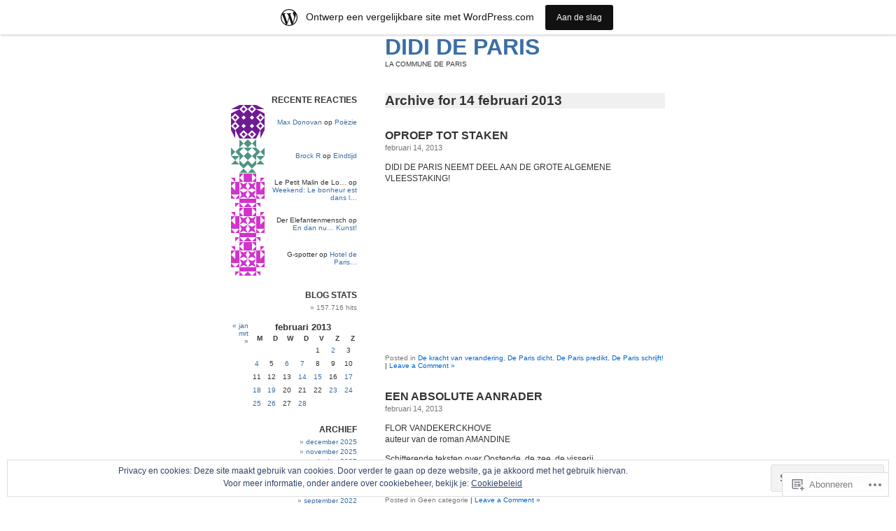

--- FILE ---
content_type: text/html; charset=UTF-8
request_url: https://didideparis.wordpress.com/2013/02/14/
body_size: 19121
content:
<!DOCTYPE html PUBLIC "-//W3C//DTD XHTML 1.0 Transitional//EN" "http://www.w3.org/TR/xhtml1/DTD/xhtml1-transitional.dtd">
<html xmlns="http://www.w3.org/1999/xhtml" lang="nl">

<head profile="http://gmpg.org/xfn/11">
<meta http-equiv="Content-Type" content="text/html; charset=UTF-8" />
<title>14 | februari | 2013 | DIDI DE PARIS</title>
<link rel="pingback" href="https://didideparis.wordpress.com/xmlrpc.php" />
<meta name='robots' content='max-image-preview:large' />
<link rel='dns-prefetch' href='//s0.wp.com' />
<link rel='dns-prefetch' href='//af.pubmine.com' />
<link rel="alternate" type="application/rss+xml" title="DIDI DE PARIS &raquo; Feed" href="https://didideparis.wordpress.com/feed/" />
<link rel="alternate" type="application/rss+xml" title="DIDI DE PARIS &raquo; Reactiesfeed" href="https://didideparis.wordpress.com/comments/feed/" />
	<script type="text/javascript">
		/* <![CDATA[ */
		function addLoadEvent(func) {
			var oldonload = window.onload;
			if (typeof window.onload != 'function') {
				window.onload = func;
			} else {
				window.onload = function () {
					oldonload();
					func();
				}
			}
		}
		/* ]]> */
	</script>
	<link crossorigin='anonymous' rel='stylesheet' id='all-css-0-1' href='/_static/??/wp-content/mu-plugins/widgets/eu-cookie-law/templates/style.css,/wp-content/blog-plugins/marketing-bar/css/marketing-bar.css?m=1761640963j&cssminify=yes' type='text/css' media='all' />
<style id='wp-emoji-styles-inline-css'>

	img.wp-smiley, img.emoji {
		display: inline !important;
		border: none !important;
		box-shadow: none !important;
		height: 1em !important;
		width: 1em !important;
		margin: 0 0.07em !important;
		vertical-align: -0.1em !important;
		background: none !important;
		padding: 0 !important;
	}
/*# sourceURL=wp-emoji-styles-inline-css */
</style>
<link crossorigin='anonymous' rel='stylesheet' id='all-css-2-1' href='/wp-content/plugins/gutenberg-core/v22.4.2/build/styles/block-library/style.min.css?m=1769608164i&cssminify=yes' type='text/css' media='all' />
<style id='wp-block-library-inline-css'>
.has-text-align-justify {
	text-align:justify;
}
.has-text-align-justify{text-align:justify;}

/*# sourceURL=wp-block-library-inline-css */
</style><style id='global-styles-inline-css'>
:root{--wp--preset--aspect-ratio--square: 1;--wp--preset--aspect-ratio--4-3: 4/3;--wp--preset--aspect-ratio--3-4: 3/4;--wp--preset--aspect-ratio--3-2: 3/2;--wp--preset--aspect-ratio--2-3: 2/3;--wp--preset--aspect-ratio--16-9: 16/9;--wp--preset--aspect-ratio--9-16: 9/16;--wp--preset--color--black: #000000;--wp--preset--color--cyan-bluish-gray: #abb8c3;--wp--preset--color--white: #ffffff;--wp--preset--color--pale-pink: #f78da7;--wp--preset--color--vivid-red: #cf2e2e;--wp--preset--color--luminous-vivid-orange: #ff6900;--wp--preset--color--luminous-vivid-amber: #fcb900;--wp--preset--color--light-green-cyan: #7bdcb5;--wp--preset--color--vivid-green-cyan: #00d084;--wp--preset--color--pale-cyan-blue: #8ed1fc;--wp--preset--color--vivid-cyan-blue: #0693e3;--wp--preset--color--vivid-purple: #9b51e0;--wp--preset--gradient--vivid-cyan-blue-to-vivid-purple: linear-gradient(135deg,rgb(6,147,227) 0%,rgb(155,81,224) 100%);--wp--preset--gradient--light-green-cyan-to-vivid-green-cyan: linear-gradient(135deg,rgb(122,220,180) 0%,rgb(0,208,130) 100%);--wp--preset--gradient--luminous-vivid-amber-to-luminous-vivid-orange: linear-gradient(135deg,rgb(252,185,0) 0%,rgb(255,105,0) 100%);--wp--preset--gradient--luminous-vivid-orange-to-vivid-red: linear-gradient(135deg,rgb(255,105,0) 0%,rgb(207,46,46) 100%);--wp--preset--gradient--very-light-gray-to-cyan-bluish-gray: linear-gradient(135deg,rgb(238,238,238) 0%,rgb(169,184,195) 100%);--wp--preset--gradient--cool-to-warm-spectrum: linear-gradient(135deg,rgb(74,234,220) 0%,rgb(151,120,209) 20%,rgb(207,42,186) 40%,rgb(238,44,130) 60%,rgb(251,105,98) 80%,rgb(254,248,76) 100%);--wp--preset--gradient--blush-light-purple: linear-gradient(135deg,rgb(255,206,236) 0%,rgb(152,150,240) 100%);--wp--preset--gradient--blush-bordeaux: linear-gradient(135deg,rgb(254,205,165) 0%,rgb(254,45,45) 50%,rgb(107,0,62) 100%);--wp--preset--gradient--luminous-dusk: linear-gradient(135deg,rgb(255,203,112) 0%,rgb(199,81,192) 50%,rgb(65,88,208) 100%);--wp--preset--gradient--pale-ocean: linear-gradient(135deg,rgb(255,245,203) 0%,rgb(182,227,212) 50%,rgb(51,167,181) 100%);--wp--preset--gradient--electric-grass: linear-gradient(135deg,rgb(202,248,128) 0%,rgb(113,206,126) 100%);--wp--preset--gradient--midnight: linear-gradient(135deg,rgb(2,3,129) 0%,rgb(40,116,252) 100%);--wp--preset--font-size--small: 13px;--wp--preset--font-size--medium: 20px;--wp--preset--font-size--large: 36px;--wp--preset--font-size--x-large: 42px;--wp--preset--font-family--albert-sans: 'Albert Sans', sans-serif;--wp--preset--font-family--alegreya: Alegreya, serif;--wp--preset--font-family--arvo: Arvo, serif;--wp--preset--font-family--bodoni-moda: 'Bodoni Moda', serif;--wp--preset--font-family--bricolage-grotesque: 'Bricolage Grotesque', sans-serif;--wp--preset--font-family--cabin: Cabin, sans-serif;--wp--preset--font-family--chivo: Chivo, sans-serif;--wp--preset--font-family--commissioner: Commissioner, sans-serif;--wp--preset--font-family--cormorant: Cormorant, serif;--wp--preset--font-family--courier-prime: 'Courier Prime', monospace;--wp--preset--font-family--crimson-pro: 'Crimson Pro', serif;--wp--preset--font-family--dm-mono: 'DM Mono', monospace;--wp--preset--font-family--dm-sans: 'DM Sans', sans-serif;--wp--preset--font-family--dm-serif-display: 'DM Serif Display', serif;--wp--preset--font-family--domine: Domine, serif;--wp--preset--font-family--eb-garamond: 'EB Garamond', serif;--wp--preset--font-family--epilogue: Epilogue, sans-serif;--wp--preset--font-family--fahkwang: Fahkwang, sans-serif;--wp--preset--font-family--figtree: Figtree, sans-serif;--wp--preset--font-family--fira-sans: 'Fira Sans', sans-serif;--wp--preset--font-family--fjalla-one: 'Fjalla One', sans-serif;--wp--preset--font-family--fraunces: Fraunces, serif;--wp--preset--font-family--gabarito: Gabarito, system-ui;--wp--preset--font-family--ibm-plex-mono: 'IBM Plex Mono', monospace;--wp--preset--font-family--ibm-plex-sans: 'IBM Plex Sans', sans-serif;--wp--preset--font-family--ibarra-real-nova: 'Ibarra Real Nova', serif;--wp--preset--font-family--instrument-serif: 'Instrument Serif', serif;--wp--preset--font-family--inter: Inter, sans-serif;--wp--preset--font-family--josefin-sans: 'Josefin Sans', sans-serif;--wp--preset--font-family--jost: Jost, sans-serif;--wp--preset--font-family--libre-baskerville: 'Libre Baskerville', serif;--wp--preset--font-family--libre-franklin: 'Libre Franklin', sans-serif;--wp--preset--font-family--literata: Literata, serif;--wp--preset--font-family--lora: Lora, serif;--wp--preset--font-family--merriweather: Merriweather, serif;--wp--preset--font-family--montserrat: Montserrat, sans-serif;--wp--preset--font-family--newsreader: Newsreader, serif;--wp--preset--font-family--noto-sans-mono: 'Noto Sans Mono', sans-serif;--wp--preset--font-family--nunito: Nunito, sans-serif;--wp--preset--font-family--open-sans: 'Open Sans', sans-serif;--wp--preset--font-family--overpass: Overpass, sans-serif;--wp--preset--font-family--pt-serif: 'PT Serif', serif;--wp--preset--font-family--petrona: Petrona, serif;--wp--preset--font-family--piazzolla: Piazzolla, serif;--wp--preset--font-family--playfair-display: 'Playfair Display', serif;--wp--preset--font-family--plus-jakarta-sans: 'Plus Jakarta Sans', sans-serif;--wp--preset--font-family--poppins: Poppins, sans-serif;--wp--preset--font-family--raleway: Raleway, sans-serif;--wp--preset--font-family--roboto: Roboto, sans-serif;--wp--preset--font-family--roboto-slab: 'Roboto Slab', serif;--wp--preset--font-family--rubik: Rubik, sans-serif;--wp--preset--font-family--rufina: Rufina, serif;--wp--preset--font-family--sora: Sora, sans-serif;--wp--preset--font-family--source-sans-3: 'Source Sans 3', sans-serif;--wp--preset--font-family--source-serif-4: 'Source Serif 4', serif;--wp--preset--font-family--space-mono: 'Space Mono', monospace;--wp--preset--font-family--syne: Syne, sans-serif;--wp--preset--font-family--texturina: Texturina, serif;--wp--preset--font-family--urbanist: Urbanist, sans-serif;--wp--preset--font-family--work-sans: 'Work Sans', sans-serif;--wp--preset--spacing--20: 0.44rem;--wp--preset--spacing--30: 0.67rem;--wp--preset--spacing--40: 1rem;--wp--preset--spacing--50: 1.5rem;--wp--preset--spacing--60: 2.25rem;--wp--preset--spacing--70: 3.38rem;--wp--preset--spacing--80: 5.06rem;--wp--preset--shadow--natural: 6px 6px 9px rgba(0, 0, 0, 0.2);--wp--preset--shadow--deep: 12px 12px 50px rgba(0, 0, 0, 0.4);--wp--preset--shadow--sharp: 6px 6px 0px rgba(0, 0, 0, 0.2);--wp--preset--shadow--outlined: 6px 6px 0px -3px rgb(255, 255, 255), 6px 6px rgb(0, 0, 0);--wp--preset--shadow--crisp: 6px 6px 0px rgb(0, 0, 0);}:where(body) { margin: 0; }:where(.is-layout-flex){gap: 0.5em;}:where(.is-layout-grid){gap: 0.5em;}body .is-layout-flex{display: flex;}.is-layout-flex{flex-wrap: wrap;align-items: center;}.is-layout-flex > :is(*, div){margin: 0;}body .is-layout-grid{display: grid;}.is-layout-grid > :is(*, div){margin: 0;}body{padding-top: 0px;padding-right: 0px;padding-bottom: 0px;padding-left: 0px;}:root :where(.wp-element-button, .wp-block-button__link){background-color: #32373c;border-width: 0;color: #fff;font-family: inherit;font-size: inherit;font-style: inherit;font-weight: inherit;letter-spacing: inherit;line-height: inherit;padding-top: calc(0.667em + 2px);padding-right: calc(1.333em + 2px);padding-bottom: calc(0.667em + 2px);padding-left: calc(1.333em + 2px);text-decoration: none;text-transform: inherit;}.has-black-color{color: var(--wp--preset--color--black) !important;}.has-cyan-bluish-gray-color{color: var(--wp--preset--color--cyan-bluish-gray) !important;}.has-white-color{color: var(--wp--preset--color--white) !important;}.has-pale-pink-color{color: var(--wp--preset--color--pale-pink) !important;}.has-vivid-red-color{color: var(--wp--preset--color--vivid-red) !important;}.has-luminous-vivid-orange-color{color: var(--wp--preset--color--luminous-vivid-orange) !important;}.has-luminous-vivid-amber-color{color: var(--wp--preset--color--luminous-vivid-amber) !important;}.has-light-green-cyan-color{color: var(--wp--preset--color--light-green-cyan) !important;}.has-vivid-green-cyan-color{color: var(--wp--preset--color--vivid-green-cyan) !important;}.has-pale-cyan-blue-color{color: var(--wp--preset--color--pale-cyan-blue) !important;}.has-vivid-cyan-blue-color{color: var(--wp--preset--color--vivid-cyan-blue) !important;}.has-vivid-purple-color{color: var(--wp--preset--color--vivid-purple) !important;}.has-black-background-color{background-color: var(--wp--preset--color--black) !important;}.has-cyan-bluish-gray-background-color{background-color: var(--wp--preset--color--cyan-bluish-gray) !important;}.has-white-background-color{background-color: var(--wp--preset--color--white) !important;}.has-pale-pink-background-color{background-color: var(--wp--preset--color--pale-pink) !important;}.has-vivid-red-background-color{background-color: var(--wp--preset--color--vivid-red) !important;}.has-luminous-vivid-orange-background-color{background-color: var(--wp--preset--color--luminous-vivid-orange) !important;}.has-luminous-vivid-amber-background-color{background-color: var(--wp--preset--color--luminous-vivid-amber) !important;}.has-light-green-cyan-background-color{background-color: var(--wp--preset--color--light-green-cyan) !important;}.has-vivid-green-cyan-background-color{background-color: var(--wp--preset--color--vivid-green-cyan) !important;}.has-pale-cyan-blue-background-color{background-color: var(--wp--preset--color--pale-cyan-blue) !important;}.has-vivid-cyan-blue-background-color{background-color: var(--wp--preset--color--vivid-cyan-blue) !important;}.has-vivid-purple-background-color{background-color: var(--wp--preset--color--vivid-purple) !important;}.has-black-border-color{border-color: var(--wp--preset--color--black) !important;}.has-cyan-bluish-gray-border-color{border-color: var(--wp--preset--color--cyan-bluish-gray) !important;}.has-white-border-color{border-color: var(--wp--preset--color--white) !important;}.has-pale-pink-border-color{border-color: var(--wp--preset--color--pale-pink) !important;}.has-vivid-red-border-color{border-color: var(--wp--preset--color--vivid-red) !important;}.has-luminous-vivid-orange-border-color{border-color: var(--wp--preset--color--luminous-vivid-orange) !important;}.has-luminous-vivid-amber-border-color{border-color: var(--wp--preset--color--luminous-vivid-amber) !important;}.has-light-green-cyan-border-color{border-color: var(--wp--preset--color--light-green-cyan) !important;}.has-vivid-green-cyan-border-color{border-color: var(--wp--preset--color--vivid-green-cyan) !important;}.has-pale-cyan-blue-border-color{border-color: var(--wp--preset--color--pale-cyan-blue) !important;}.has-vivid-cyan-blue-border-color{border-color: var(--wp--preset--color--vivid-cyan-blue) !important;}.has-vivid-purple-border-color{border-color: var(--wp--preset--color--vivid-purple) !important;}.has-vivid-cyan-blue-to-vivid-purple-gradient-background{background: var(--wp--preset--gradient--vivid-cyan-blue-to-vivid-purple) !important;}.has-light-green-cyan-to-vivid-green-cyan-gradient-background{background: var(--wp--preset--gradient--light-green-cyan-to-vivid-green-cyan) !important;}.has-luminous-vivid-amber-to-luminous-vivid-orange-gradient-background{background: var(--wp--preset--gradient--luminous-vivid-amber-to-luminous-vivid-orange) !important;}.has-luminous-vivid-orange-to-vivid-red-gradient-background{background: var(--wp--preset--gradient--luminous-vivid-orange-to-vivid-red) !important;}.has-very-light-gray-to-cyan-bluish-gray-gradient-background{background: var(--wp--preset--gradient--very-light-gray-to-cyan-bluish-gray) !important;}.has-cool-to-warm-spectrum-gradient-background{background: var(--wp--preset--gradient--cool-to-warm-spectrum) !important;}.has-blush-light-purple-gradient-background{background: var(--wp--preset--gradient--blush-light-purple) !important;}.has-blush-bordeaux-gradient-background{background: var(--wp--preset--gradient--blush-bordeaux) !important;}.has-luminous-dusk-gradient-background{background: var(--wp--preset--gradient--luminous-dusk) !important;}.has-pale-ocean-gradient-background{background: var(--wp--preset--gradient--pale-ocean) !important;}.has-electric-grass-gradient-background{background: var(--wp--preset--gradient--electric-grass) !important;}.has-midnight-gradient-background{background: var(--wp--preset--gradient--midnight) !important;}.has-small-font-size{font-size: var(--wp--preset--font-size--small) !important;}.has-medium-font-size{font-size: var(--wp--preset--font-size--medium) !important;}.has-large-font-size{font-size: var(--wp--preset--font-size--large) !important;}.has-x-large-font-size{font-size: var(--wp--preset--font-size--x-large) !important;}.has-albert-sans-font-family{font-family: var(--wp--preset--font-family--albert-sans) !important;}.has-alegreya-font-family{font-family: var(--wp--preset--font-family--alegreya) !important;}.has-arvo-font-family{font-family: var(--wp--preset--font-family--arvo) !important;}.has-bodoni-moda-font-family{font-family: var(--wp--preset--font-family--bodoni-moda) !important;}.has-bricolage-grotesque-font-family{font-family: var(--wp--preset--font-family--bricolage-grotesque) !important;}.has-cabin-font-family{font-family: var(--wp--preset--font-family--cabin) !important;}.has-chivo-font-family{font-family: var(--wp--preset--font-family--chivo) !important;}.has-commissioner-font-family{font-family: var(--wp--preset--font-family--commissioner) !important;}.has-cormorant-font-family{font-family: var(--wp--preset--font-family--cormorant) !important;}.has-courier-prime-font-family{font-family: var(--wp--preset--font-family--courier-prime) !important;}.has-crimson-pro-font-family{font-family: var(--wp--preset--font-family--crimson-pro) !important;}.has-dm-mono-font-family{font-family: var(--wp--preset--font-family--dm-mono) !important;}.has-dm-sans-font-family{font-family: var(--wp--preset--font-family--dm-sans) !important;}.has-dm-serif-display-font-family{font-family: var(--wp--preset--font-family--dm-serif-display) !important;}.has-domine-font-family{font-family: var(--wp--preset--font-family--domine) !important;}.has-eb-garamond-font-family{font-family: var(--wp--preset--font-family--eb-garamond) !important;}.has-epilogue-font-family{font-family: var(--wp--preset--font-family--epilogue) !important;}.has-fahkwang-font-family{font-family: var(--wp--preset--font-family--fahkwang) !important;}.has-figtree-font-family{font-family: var(--wp--preset--font-family--figtree) !important;}.has-fira-sans-font-family{font-family: var(--wp--preset--font-family--fira-sans) !important;}.has-fjalla-one-font-family{font-family: var(--wp--preset--font-family--fjalla-one) !important;}.has-fraunces-font-family{font-family: var(--wp--preset--font-family--fraunces) !important;}.has-gabarito-font-family{font-family: var(--wp--preset--font-family--gabarito) !important;}.has-ibm-plex-mono-font-family{font-family: var(--wp--preset--font-family--ibm-plex-mono) !important;}.has-ibm-plex-sans-font-family{font-family: var(--wp--preset--font-family--ibm-plex-sans) !important;}.has-ibarra-real-nova-font-family{font-family: var(--wp--preset--font-family--ibarra-real-nova) !important;}.has-instrument-serif-font-family{font-family: var(--wp--preset--font-family--instrument-serif) !important;}.has-inter-font-family{font-family: var(--wp--preset--font-family--inter) !important;}.has-josefin-sans-font-family{font-family: var(--wp--preset--font-family--josefin-sans) !important;}.has-jost-font-family{font-family: var(--wp--preset--font-family--jost) !important;}.has-libre-baskerville-font-family{font-family: var(--wp--preset--font-family--libre-baskerville) !important;}.has-libre-franklin-font-family{font-family: var(--wp--preset--font-family--libre-franklin) !important;}.has-literata-font-family{font-family: var(--wp--preset--font-family--literata) !important;}.has-lora-font-family{font-family: var(--wp--preset--font-family--lora) !important;}.has-merriweather-font-family{font-family: var(--wp--preset--font-family--merriweather) !important;}.has-montserrat-font-family{font-family: var(--wp--preset--font-family--montserrat) !important;}.has-newsreader-font-family{font-family: var(--wp--preset--font-family--newsreader) !important;}.has-noto-sans-mono-font-family{font-family: var(--wp--preset--font-family--noto-sans-mono) !important;}.has-nunito-font-family{font-family: var(--wp--preset--font-family--nunito) !important;}.has-open-sans-font-family{font-family: var(--wp--preset--font-family--open-sans) !important;}.has-overpass-font-family{font-family: var(--wp--preset--font-family--overpass) !important;}.has-pt-serif-font-family{font-family: var(--wp--preset--font-family--pt-serif) !important;}.has-petrona-font-family{font-family: var(--wp--preset--font-family--petrona) !important;}.has-piazzolla-font-family{font-family: var(--wp--preset--font-family--piazzolla) !important;}.has-playfair-display-font-family{font-family: var(--wp--preset--font-family--playfair-display) !important;}.has-plus-jakarta-sans-font-family{font-family: var(--wp--preset--font-family--plus-jakarta-sans) !important;}.has-poppins-font-family{font-family: var(--wp--preset--font-family--poppins) !important;}.has-raleway-font-family{font-family: var(--wp--preset--font-family--raleway) !important;}.has-roboto-font-family{font-family: var(--wp--preset--font-family--roboto) !important;}.has-roboto-slab-font-family{font-family: var(--wp--preset--font-family--roboto-slab) !important;}.has-rubik-font-family{font-family: var(--wp--preset--font-family--rubik) !important;}.has-rufina-font-family{font-family: var(--wp--preset--font-family--rufina) !important;}.has-sora-font-family{font-family: var(--wp--preset--font-family--sora) !important;}.has-source-sans-3-font-family{font-family: var(--wp--preset--font-family--source-sans-3) !important;}.has-source-serif-4-font-family{font-family: var(--wp--preset--font-family--source-serif-4) !important;}.has-space-mono-font-family{font-family: var(--wp--preset--font-family--space-mono) !important;}.has-syne-font-family{font-family: var(--wp--preset--font-family--syne) !important;}.has-texturina-font-family{font-family: var(--wp--preset--font-family--texturina) !important;}.has-urbanist-font-family{font-family: var(--wp--preset--font-family--urbanist) !important;}.has-work-sans-font-family{font-family: var(--wp--preset--font-family--work-sans) !important;}
/*# sourceURL=global-styles-inline-css */
</style>

<style id='classic-theme-styles-inline-css'>
.wp-block-button__link{background-color:#32373c;border-radius:9999px;box-shadow:none;color:#fff;font-size:1.125em;padding:calc(.667em + 2px) calc(1.333em + 2px);text-decoration:none}.wp-block-file__button{background:#32373c;color:#fff}.wp-block-accordion-heading{margin:0}.wp-block-accordion-heading__toggle{background-color:inherit!important;color:inherit!important}.wp-block-accordion-heading__toggle:not(:focus-visible){outline:none}.wp-block-accordion-heading__toggle:focus,.wp-block-accordion-heading__toggle:hover{background-color:inherit!important;border:none;box-shadow:none;color:inherit;padding:var(--wp--preset--spacing--20,1em) 0;text-decoration:none}.wp-block-accordion-heading__toggle:focus-visible{outline:auto;outline-offset:0}
/*# sourceURL=/wp-content/plugins/gutenberg-core/v22.4.2/build/styles/block-library/classic.min.css */
</style>
<link crossorigin='anonymous' rel='stylesheet' id='all-css-4-1' href='/_static/??-eJyFkNFuwzAIRX9oBGWNuu5h2rc4CXNZTWwZ0rR/X7ppa6tJ2QsCdA8XwKXAkCejybCkOfKkOOQ+5eGg+Ny0u6YFZSmJoNKx6XBktV8FqJ0TNYPqE94Nkhlusyp5X0qwq0Jo5ECJxGVr2MJjJHNcf3IwOq0jxW2g70slVfAoPAvY3r30D/fdxjL3uOzZKKhwOuC/51Tyw6On8Wu1W7kGRcrg7wrGeXoo4CMFrlf0Xd7al67dvm423e7zAgQils8=&cssminify=yes' type='text/css' media='all' />
<link crossorigin='anonymous' rel='stylesheet' id='print-css-5-1' href='/wp-content/mu-plugins/global-print/global-print.css?m=1465851035i&cssminify=yes' type='text/css' media='print' />
<style id='jetpack-global-styles-frontend-style-inline-css'>
:root { --font-headings: unset; --font-base: unset; --font-headings-default: -apple-system,BlinkMacSystemFont,"Segoe UI",Roboto,Oxygen-Sans,Ubuntu,Cantarell,"Helvetica Neue",sans-serif; --font-base-default: -apple-system,BlinkMacSystemFont,"Segoe UI",Roboto,Oxygen-Sans,Ubuntu,Cantarell,"Helvetica Neue",sans-serif;}
/*# sourceURL=jetpack-global-styles-frontend-style-inline-css */
</style>
<link crossorigin='anonymous' rel='stylesheet' id='all-css-8-1' href='/wp-content/themes/h4/global.css?m=1420737423i&cssminify=yes' type='text/css' media='all' />
<script type="text/javascript" id="wpcom-actionbar-placeholder-js-extra">
/* <![CDATA[ */
var actionbardata = {"siteID":"459365","postID":"0","siteURL":"https://didideparis.wordpress.com","xhrURL":"https://didideparis.wordpress.com/wp-admin/admin-ajax.php","nonce":"568a300120","isLoggedIn":"","statusMessage":"","subsEmailDefault":"instantly","proxyScriptUrl":"https://s0.wp.com/wp-content/js/wpcom-proxy-request.js?m=1513050504i&amp;ver=20211021","i18n":{"followedText":"Nieuwe berichten van deze site verschijnen nu in je \u003Ca href=\"https://wordpress.com/reader\"\u003EReader\u003C/a\u003E","foldBar":"Deze balk inklappen","unfoldBar":"Deze balk uitbreiden","shortLinkCopied":"Shortlink gekopieerd naar klembord."}};
//# sourceURL=wpcom-actionbar-placeholder-js-extra
/* ]]> */
</script>
<script type="text/javascript" id="jetpack-mu-wpcom-settings-js-before">
/* <![CDATA[ */
var JETPACK_MU_WPCOM_SETTINGS = {"assetsUrl":"https://s0.wp.com/wp-content/mu-plugins/jetpack-mu-wpcom-plugin/sun/jetpack_vendor/automattic/jetpack-mu-wpcom/src/build/"};
//# sourceURL=jetpack-mu-wpcom-settings-js-before
/* ]]> */
</script>
<script crossorigin='anonymous' type='text/javascript'  src='/_static/??/wp-content/js/rlt-proxy.js,/wp-content/blog-plugins/wordads-classes/js/cmp/v2/cmp-non-gdpr.js?m=1720530689j'></script>
<script type="text/javascript" id="rlt-proxy-js-after">
/* <![CDATA[ */
	rltInitialize( {"token":null,"iframeOrigins":["https:\/\/widgets.wp.com"]} );
//# sourceURL=rlt-proxy-js-after
/* ]]> */
</script>
<link rel="EditURI" type="application/rsd+xml" title="RSD" href="https://didideparis.wordpress.com/xmlrpc.php?rsd" />
<meta name="generator" content="WordPress.com" />

<!-- Jetpack Open Graph Tags -->
<meta property="og:type" content="website" />
<meta property="og:title" content="februari 14, 2013 &#8211; DIDI DE PARIS" />
<meta property="og:site_name" content="DIDI DE PARIS" />
<meta property="og:image" content="https://s0.wp.com/i/blank.jpg?m=1383295312i" />
<meta property="og:image:width" content="200" />
<meta property="og:image:height" content="200" />
<meta property="og:image:alt" content="" />
<meta property="og:locale" content="nl_NL" />
<meta property="fb:app_id" content="249643311490" />

<!-- End Jetpack Open Graph Tags -->
<link rel="shortcut icon" type="image/x-icon" href="https://s0.wp.com/i/favicon.ico?m=1713425267i" sizes="16x16 24x24 32x32 48x48" />
<link rel="icon" type="image/x-icon" href="https://s0.wp.com/i/favicon.ico?m=1713425267i" sizes="16x16 24x24 32x32 48x48" />
<link rel="apple-touch-icon" href="https://s0.wp.com/i/webclip.png?m=1713868326i" />
<link rel='openid.server' href='https://didideparis.wordpress.com/?openidserver=1' />
<link rel='openid.delegate' href='https://didideparis.wordpress.com/' />
<link rel="search" type="application/opensearchdescription+xml" href="https://didideparis.wordpress.com/osd.xml" title="DIDI DE PARIS" />
<link rel="search" type="application/opensearchdescription+xml" href="https://s1.wp.com/opensearch.xml" title="WordPress.com" />
<style type="text/css">.recentcomments a{display:inline !important;padding:0 !important;margin:0 !important;}</style>		<style type="text/css">
			.recentcomments a {
				display: inline !important;
				padding: 0 !important;
				margin: 0 !important;
			}

			table.recentcommentsavatartop img.avatar, table.recentcommentsavatarend img.avatar {
				border: 0px;
				margin: 0;
			}

			table.recentcommentsavatartop a, table.recentcommentsavatarend a {
				border: 0px !important;
				background-color: transparent !important;
			}

			td.recentcommentsavatarend, td.recentcommentsavatartop {
				padding: 0px 0px 1px 0px;
				margin: 0px;
			}

			td.recentcommentstextend {
				border: none !important;
				padding: 0px 0px 2px 10px;
			}

			.rtl td.recentcommentstextend {
				padding: 0px 10px 2px 0px;
			}

			td.recentcommentstexttop {
				border: none;
				padding: 0px 0px 0px 10px;
			}

			.rtl td.recentcommentstexttop {
				padding: 0px 10px 0px 0px;
			}
		</style>
		<meta name="description" content="2 berichten gepubliceerd door didideparis op February 14, 2013" />
<script type="text/javascript">
/* <![CDATA[ */
var wa_client = {}; wa_client.cmd = []; wa_client.config = { 'blog_id': 459365, 'blog_language': 'nl', 'is_wordads': false, 'hosting_type': 0, 'afp_account_id': null, 'afp_host_id': 5038568878849053, 'theme': 'pub/whiteasmilk', '_': { 'title': 'Advertentie', 'privacy_settings': 'Instellingen | Privacy' }, 'formats': [ 'belowpost', 'bottom_sticky', 'sidebar_sticky_right', 'sidebar', 'gutenberg_rectangle', 'gutenberg_leaderboard', 'gutenberg_mobile_leaderboard', 'gutenberg_skyscraper' ] };
/* ]]> */
</script>
		<script type="text/javascript">

			window.doNotSellCallback = function() {

				var linkElements = [
					'a[href="https://wordpress.com/?ref=footer_blog"]',
					'a[href="https://wordpress.com/?ref=footer_website"]',
					'a[href="https://wordpress.com/?ref=vertical_footer"]',
					'a[href^="https://wordpress.com/?ref=footer_segment_"]',
				].join(',');

				var dnsLink = document.createElement( 'a' );
				dnsLink.href = 'https://wordpress.com/nl/advertising-program-optout/';
				dnsLink.classList.add( 'do-not-sell-link' );
				dnsLink.rel = 'nofollow';
				dnsLink.style.marginLeft = '0.5em';
				dnsLink.textContent = 'Mijn persoonsgegevens niet verkopen of delen';

				var creditLinks = document.querySelectorAll( linkElements );

				if ( 0 === creditLinks.length ) {
					return false;
				}

				Array.prototype.forEach.call( creditLinks, function( el ) {
					el.insertAdjacentElement( 'afterend', dnsLink );
				});

				return true;
			};

		</script>
		<script type="text/javascript">
	window.google_analytics_uacct = "UA-52447-2";
</script>

<script type="text/javascript">
	var _gaq = _gaq || [];
	_gaq.push(['_setAccount', 'UA-52447-2']);
	_gaq.push(['_gat._anonymizeIp']);
	_gaq.push(['_setDomainName', 'wordpress.com']);
	_gaq.push(['_initData']);
	_gaq.push(['_trackPageview']);

	(function() {
		var ga = document.createElement('script'); ga.type = 'text/javascript'; ga.async = true;
		ga.src = ('https:' == document.location.protocol ? 'https://ssl' : 'http://www') + '.google-analytics.com/ga.js';
		(document.getElementsByTagName('head')[0] || document.getElementsByTagName('body')[0]).appendChild(ga);
	})();
</script>
</head>
<body class="archive date wp-theme-pubwhiteasmilk customizer-styles-applied jetpack-reblog-enabled has-marketing-bar has-marketing-bar-theme-white-as-milk">

<div id="page">
<div id="header">

	<h1><a href="https://didideparis.wordpress.com/">DIDI DE PARIS</a></h1>
	<p id="blog_description">LA COMMUNE DE PARIS</p>

</div>
<hr class="hrhide" />

	<div id="content" class="narrowcolumn">
		
		 		<h2 class="pagetitle">Archive for 14 februari 2013</h2>

	 

		<div class="navigation">
			<div class="alignleft"></div>
			<div class="alignright"></div>
		</div>

				<div class="post-6017 post type-post status-publish format-standard hentry category-de-kracht-van-verandering category-de-paris-dicht category-de-paris-predikt category-de-paris-schrijft">
				<h3 id="post-6017"><a href="https://didideparis.wordpress.com/2013/02/14/oproep-tot-staken/" rel="bookmark">OPROEP TOT STAKEN</a></h3>
				<small>februari 14, 2013</small>

				<div class="entry">
					<p>DIDI DE PARIS NEEMT DEEL AAN DE GROTE ALGEMENE VLEESSTAKING!</p>
<p><span class="embed-youtube" style="text-align:center; display: block;"><iframe class="youtube-player" width="380" height="214" src="https://www.youtube.com/embed/FqQazd6jjRw?version=3&#038;rel=1&#038;showsearch=0&#038;showinfo=1&#038;iv_load_policy=1&#038;fs=1&#038;hl=nl&#038;autohide=2&#038;wmode=transparent" allowfullscreen="true" style="border:0;" sandbox="allow-scripts allow-same-origin allow-popups allow-presentation allow-popups-to-escape-sandbox"></iframe></span></p>
				</div>

				<p class="postmetadata">Posted in <a href="https://didideparis.wordpress.com/category/de-kracht-van-verandering/" rel="category tag">De kracht van verandering</a>, <a href="https://didideparis.wordpress.com/category/de-paris-dicht/" rel="category tag">De Paris dicht</a>, <a href="https://didideparis.wordpress.com/category/de-paris-predikt/" rel="category tag">De Paris predikt</a>, <a href="https://didideparis.wordpress.com/category/de-paris-schrijft/" rel="category tag">De Paris schrijft!</a> <strong>|</strong>   <a href="https://didideparis.wordpress.com/2013/02/14/oproep-tot-staken/#respond">Leave a Comment &#187;</a><br /> </p>

			</div>

				<div class="post-6015 post type-post status-publish format-standard hentry">
				<h3 id="post-6015"><a href="https://didideparis.wordpress.com/2013/02/14/een-absolute-aanrader/" rel="bookmark">EEN ABSOLUTE AANRADER</a></h3>
				<small>februari 14, 2013</small>

				<div class="entry">
					<p>FLOR VANDEKERCKHOVE<br />
auteur van de roman AMANDINE</p>
<p>Schitterende teksten over Oostende, de zee, de visserij&#8230;</p>
<p><a href="http://florsnieuweblog.blogspot.com" rel="nofollow">http://florsnieuweblog.blogspot.com</a></p>
				</div>

				<p class="postmetadata">Posted in Geen categorie <strong>|</strong>   <a href="https://didideparis.wordpress.com/2013/02/14/een-absolute-aanrader/#respond">Leave a Comment &#187;</a><br /> </p>

			</div>

		
		<div class="navigation">
			<div class="alignleft"></div>
			<div class="alignright"></div>
		</div>

	
	</div>

	<div id="sidebar">
		<ul>
<li id="recent-comments-2" class="widget widget_recent_comments"><h2 class="widgettitle">Recente reacties</h2>
				<table class="recentcommentsavatar" cellspacing="0" cellpadding="0" border="0">
					<tr><td title="Max Donovan" class="recentcommentsavatartop" style="height:48px; width:48px;"><a href="https://www.maxdonovan.com/" rel="nofollow"><img referrerpolicy="no-referrer" alt='Max Donovan&#039;s avatar' src='https://0.gravatar.com/avatar/6057ce41c4d4affa31801309a44c9e17753978ac2d6556b76a04749efb994517?s=48&#038;d=identicon&#038;r=G' srcset='https://0.gravatar.com/avatar/6057ce41c4d4affa31801309a44c9e17753978ac2d6556b76a04749efb994517?s=48&#038;d=identicon&#038;r=G 1x, https://0.gravatar.com/avatar/6057ce41c4d4affa31801309a44c9e17753978ac2d6556b76a04749efb994517?s=72&#038;d=identicon&#038;r=G 1.5x, https://0.gravatar.com/avatar/6057ce41c4d4affa31801309a44c9e17753978ac2d6556b76a04749efb994517?s=96&#038;d=identicon&#038;r=G 2x, https://0.gravatar.com/avatar/6057ce41c4d4affa31801309a44c9e17753978ac2d6556b76a04749efb994517?s=144&#038;d=identicon&#038;r=G 3x, https://0.gravatar.com/avatar/6057ce41c4d4affa31801309a44c9e17753978ac2d6556b76a04749efb994517?s=192&#038;d=identicon&#038;r=G 4x' class='avatar avatar-48' height='48' width='48' loading='lazy' decoding='async' /></a></td><td class="recentcommentstexttop" style=""><a href="https://www.maxdonovan.com/" rel="nofollow">Max Donovan</a> op <a href="https://didideparis.wordpress.com/2020/02/06/poezie/#comment-24236">Poëzie</a></td></tr><tr><td title="Brock R" class="recentcommentsavatarend" style="height:48px; width:48px;"><a href="https://www.brockroth.com/" rel="nofollow"><img referrerpolicy="no-referrer" alt='Brock R&#039;s avatar' src='https://2.gravatar.com/avatar/2c1e043ddf411ef4b0ba7a32e671e12c39f757e0a28dcf266f9a9934a8353121?s=48&#038;d=identicon&#038;r=G' srcset='https://2.gravatar.com/avatar/2c1e043ddf411ef4b0ba7a32e671e12c39f757e0a28dcf266f9a9934a8353121?s=48&#038;d=identicon&#038;r=G 1x, https://2.gravatar.com/avatar/2c1e043ddf411ef4b0ba7a32e671e12c39f757e0a28dcf266f9a9934a8353121?s=72&#038;d=identicon&#038;r=G 1.5x, https://2.gravatar.com/avatar/2c1e043ddf411ef4b0ba7a32e671e12c39f757e0a28dcf266f9a9934a8353121?s=96&#038;d=identicon&#038;r=G 2x, https://2.gravatar.com/avatar/2c1e043ddf411ef4b0ba7a32e671e12c39f757e0a28dcf266f9a9934a8353121?s=144&#038;d=identicon&#038;r=G 3x, https://2.gravatar.com/avatar/2c1e043ddf411ef4b0ba7a32e671e12c39f757e0a28dcf266f9a9934a8353121?s=192&#038;d=identicon&#038;r=G 4x' class='avatar avatar-48' height='48' width='48' loading='lazy' decoding='async' /></a></td><td class="recentcommentstextend" style=""><a href="https://www.brockroth.com/" rel="nofollow">Brock R</a> op <a href="https://didideparis.wordpress.com/2019/11/14/eindtijd/#comment-24235">Eindtijd</a></td></tr><tr><td title="Le Petit Malin de Louvain" class="recentcommentsavatarend" style="height:48px; width:48px;"><img referrerpolicy="no-referrer" alt='Le Petit Malin de Louvain&#039;s avatar' src='https://0.gravatar.com/avatar/f93760756fc63c1df5bbafe8dfeb5b4cb6d6f198a89de34a86d70e10951e06b9?s=48&#038;d=identicon&#038;r=G' srcset='https://0.gravatar.com/avatar/f93760756fc63c1df5bbafe8dfeb5b4cb6d6f198a89de34a86d70e10951e06b9?s=48&#038;d=identicon&#038;r=G 1x, https://0.gravatar.com/avatar/f93760756fc63c1df5bbafe8dfeb5b4cb6d6f198a89de34a86d70e10951e06b9?s=72&#038;d=identicon&#038;r=G 1.5x, https://0.gravatar.com/avatar/f93760756fc63c1df5bbafe8dfeb5b4cb6d6f198a89de34a86d70e10951e06b9?s=96&#038;d=identicon&#038;r=G 2x, https://0.gravatar.com/avatar/f93760756fc63c1df5bbafe8dfeb5b4cb6d6f198a89de34a86d70e10951e06b9?s=144&#038;d=identicon&#038;r=G 3x, https://0.gravatar.com/avatar/f93760756fc63c1df5bbafe8dfeb5b4cb6d6f198a89de34a86d70e10951e06b9?s=192&#038;d=identicon&#038;r=G 4x' class='avatar avatar-48' height='48' width='48' loading='lazy' decoding='async' /></td><td class="recentcommentstextend" style="">Le Petit Malin de Lo&hellip; op <a href="https://didideparis.wordpress.com/2022/11/05/weekend-le-bonheur-est-dans-la-chambre/#comment-24100">Weekend: Le bonheur est dans l&hellip;</a></td></tr><tr><td title="Der Elefantenmensch" class="recentcommentsavatarend" style="height:48px; width:48px;"><img referrerpolicy="no-referrer" alt='Der Elefantenmensch&#039;s avatar' src='https://0.gravatar.com/avatar/f93760756fc63c1df5bbafe8dfeb5b4cb6d6f198a89de34a86d70e10951e06b9?s=48&#038;d=identicon&#038;r=G' srcset='https://0.gravatar.com/avatar/f93760756fc63c1df5bbafe8dfeb5b4cb6d6f198a89de34a86d70e10951e06b9?s=48&#038;d=identicon&#038;r=G 1x, https://0.gravatar.com/avatar/f93760756fc63c1df5bbafe8dfeb5b4cb6d6f198a89de34a86d70e10951e06b9?s=72&#038;d=identicon&#038;r=G 1.5x, https://0.gravatar.com/avatar/f93760756fc63c1df5bbafe8dfeb5b4cb6d6f198a89de34a86d70e10951e06b9?s=96&#038;d=identicon&#038;r=G 2x, https://0.gravatar.com/avatar/f93760756fc63c1df5bbafe8dfeb5b4cb6d6f198a89de34a86d70e10951e06b9?s=144&#038;d=identicon&#038;r=G 3x, https://0.gravatar.com/avatar/f93760756fc63c1df5bbafe8dfeb5b4cb6d6f198a89de34a86d70e10951e06b9?s=192&#038;d=identicon&#038;r=G 4x' class='avatar avatar-48' height='48' width='48' loading='lazy' decoding='async' /></td><td class="recentcommentstextend" style="">Der Elefantenmensch op <a href="https://didideparis.wordpress.com/2022/09/02/en-dan-nu-kunst/#comment-24062">En dan nu…&nbsp;Kunst!</a></td></tr><tr><td title="G-spotter" class="recentcommentsavatarend" style="height:48px; width:48px;"><img referrerpolicy="no-referrer" alt='G-spotter&#039;s avatar' src='https://0.gravatar.com/avatar/f93760756fc63c1df5bbafe8dfeb5b4cb6d6f198a89de34a86d70e10951e06b9?s=48&#038;d=identicon&#038;r=G' srcset='https://0.gravatar.com/avatar/f93760756fc63c1df5bbafe8dfeb5b4cb6d6f198a89de34a86d70e10951e06b9?s=48&#038;d=identicon&#038;r=G 1x, https://0.gravatar.com/avatar/f93760756fc63c1df5bbafe8dfeb5b4cb6d6f198a89de34a86d70e10951e06b9?s=72&#038;d=identicon&#038;r=G 1.5x, https://0.gravatar.com/avatar/f93760756fc63c1df5bbafe8dfeb5b4cb6d6f198a89de34a86d70e10951e06b9?s=96&#038;d=identicon&#038;r=G 2x, https://0.gravatar.com/avatar/f93760756fc63c1df5bbafe8dfeb5b4cb6d6f198a89de34a86d70e10951e06b9?s=144&#038;d=identicon&#038;r=G 3x, https://0.gravatar.com/avatar/f93760756fc63c1df5bbafe8dfeb5b4cb6d6f198a89de34a86d70e10951e06b9?s=192&#038;d=identicon&#038;r=G 4x' class='avatar avatar-48' height='48' width='48' loading='lazy' decoding='async' /></td><td class="recentcommentstextend" style="">G-spotter op <a href="https://didideparis.wordpress.com/2022/04/13/hotel-de-paris/#comment-23985">Hotel de Paris&hellip;</a></td></tr>				</table>
				</li>
<li id="blog-stats-2" class="widget widget_blog-stats"><h2 class="widgettitle">Blog Stats</h2>
		<ul>
			<li>157.716 hits</li>
		</ul>
		</li>
<li id="calendar-2" class="widget widget_calendar"><div id="calendar_wrap" class="calendar_wrap"><table id="wp-calendar" class="wp-calendar-table">
	<caption>februari 2013</caption>
	<thead>
	<tr>
		<th scope="col" aria-label="maandag">M</th>
		<th scope="col" aria-label="dinsdag">D</th>
		<th scope="col" aria-label="woensdag">W</th>
		<th scope="col" aria-label="donderdag">D</th>
		<th scope="col" aria-label="vrijdag">V</th>
		<th scope="col" aria-label="zaterdag">Z</th>
		<th scope="col" aria-label="zondag">Z</th>
	</tr>
	</thead>
	<tbody>
	<tr>
		<td colspan="4" class="pad">&nbsp;</td><td>1</td><td><a href="https://didideparis.wordpress.com/2013/02/02/" aria-label="Bericht gepubliceerd op 2 February 2013">2</a></td><td>3</td>
	</tr>
	<tr>
		<td><a href="https://didideparis.wordpress.com/2013/02/04/" aria-label="Bericht gepubliceerd op 4 February 2013">4</a></td><td>5</td><td><a href="https://didideparis.wordpress.com/2013/02/06/" aria-label="Bericht gepubliceerd op 6 February 2013">6</a></td><td><a href="https://didideparis.wordpress.com/2013/02/07/" aria-label="Bericht gepubliceerd op 7 February 2013">7</a></td><td>8</td><td>9</td><td>10</td>
	</tr>
	<tr>
		<td>11</td><td>12</td><td>13</td><td><a href="https://didideparis.wordpress.com/2013/02/14/" aria-label="Bericht gepubliceerd op 14 February 2013">14</a></td><td><a href="https://didideparis.wordpress.com/2013/02/15/" aria-label="Bericht gepubliceerd op 15 February 2013">15</a></td><td>16</td><td><a href="https://didideparis.wordpress.com/2013/02/17/" aria-label="Bericht gepubliceerd op 17 February 2013">17</a></td>
	</tr>
	<tr>
		<td><a href="https://didideparis.wordpress.com/2013/02/18/" aria-label="Bericht gepubliceerd op 18 February 2013">18</a></td><td><a href="https://didideparis.wordpress.com/2013/02/19/" aria-label="Bericht gepubliceerd op 19 February 2013">19</a></td><td>20</td><td>21</td><td>22</td><td><a href="https://didideparis.wordpress.com/2013/02/23/" aria-label="Bericht gepubliceerd op 23 February 2013">23</a></td><td><a href="https://didideparis.wordpress.com/2013/02/24/" aria-label="Bericht gepubliceerd op 24 February 2013">24</a></td>
	</tr>
	<tr>
		<td><a href="https://didideparis.wordpress.com/2013/02/25/" aria-label="Bericht gepubliceerd op 25 February 2013">25</a></td><td><a href="https://didideparis.wordpress.com/2013/02/26/" aria-label="Bericht gepubliceerd op 26 February 2013">26</a></td><td>27</td><td><a href="https://didideparis.wordpress.com/2013/02/28/" aria-label="Bericht gepubliceerd op 28 February 2013">28</a></td>
		<td class="pad" colspan="3">&nbsp;</td>
	</tr>
	</tbody>
	</table><nav aria-label="Vorige en volgende maanden" class="wp-calendar-nav">
		<span class="wp-calendar-nav-prev"><a href="https://didideparis.wordpress.com/2013/01/">&laquo; jan</a></span>
		<span class="pad">&nbsp;</span>
		<span class="wp-calendar-nav-next"><a href="https://didideparis.wordpress.com/2013/03/">mrt &raquo;</a></span>
	</nav></div></li>
<li id="archives-2" class="widget widget_archive"><h2 class="widgettitle">Archief</h2>

			<ul>
					<li><a href='https://didideparis.wordpress.com/2025/12/'>december 2025</a></li>
	<li><a href='https://didideparis.wordpress.com/2025/11/'>november 2025</a></li>
	<li><a href='https://didideparis.wordpress.com/2025/10/'>oktober 2025</a></li>
	<li><a href='https://didideparis.wordpress.com/2025/09/'>september 2025</a></li>
	<li><a href='https://didideparis.wordpress.com/2022/11/'>november 2022</a></li>
	<li><a href='https://didideparis.wordpress.com/2022/10/'>oktober 2022</a></li>
	<li><a href='https://didideparis.wordpress.com/2022/09/'>september 2022</a></li>
	<li><a href='https://didideparis.wordpress.com/2022/08/'>augustus 2022</a></li>
	<li><a href='https://didideparis.wordpress.com/2022/07/'>juli 2022</a></li>
	<li><a href='https://didideparis.wordpress.com/2022/06/'>juni 2022</a></li>
	<li><a href='https://didideparis.wordpress.com/2022/05/'>mei 2022</a></li>
	<li><a href='https://didideparis.wordpress.com/2022/04/'>april 2022</a></li>
	<li><a href='https://didideparis.wordpress.com/2022/03/'>maart 2022</a></li>
	<li><a href='https://didideparis.wordpress.com/2022/02/'>februari 2022</a></li>
	<li><a href='https://didideparis.wordpress.com/2022/01/'>januari 2022</a></li>
	<li><a href='https://didideparis.wordpress.com/2021/12/'>december 2021</a></li>
	<li><a href='https://didideparis.wordpress.com/2021/11/'>november 2021</a></li>
	<li><a href='https://didideparis.wordpress.com/2021/10/'>oktober 2021</a></li>
	<li><a href='https://didideparis.wordpress.com/2021/09/'>september 2021</a></li>
	<li><a href='https://didideparis.wordpress.com/2021/08/'>augustus 2021</a></li>
	<li><a href='https://didideparis.wordpress.com/2021/07/'>juli 2021</a></li>
	<li><a href='https://didideparis.wordpress.com/2021/06/'>juni 2021</a></li>
	<li><a href='https://didideparis.wordpress.com/2021/05/'>mei 2021</a></li>
	<li><a href='https://didideparis.wordpress.com/2021/04/'>april 2021</a></li>
	<li><a href='https://didideparis.wordpress.com/2021/03/'>maart 2021</a></li>
	<li><a href='https://didideparis.wordpress.com/2021/02/'>februari 2021</a></li>
	<li><a href='https://didideparis.wordpress.com/2021/01/'>januari 2021</a></li>
	<li><a href='https://didideparis.wordpress.com/2020/12/'>december 2020</a></li>
	<li><a href='https://didideparis.wordpress.com/2020/11/'>november 2020</a></li>
	<li><a href='https://didideparis.wordpress.com/2020/10/'>oktober 2020</a></li>
	<li><a href='https://didideparis.wordpress.com/2020/09/'>september 2020</a></li>
	<li><a href='https://didideparis.wordpress.com/2020/08/'>augustus 2020</a></li>
	<li><a href='https://didideparis.wordpress.com/2020/07/'>juli 2020</a></li>
	<li><a href='https://didideparis.wordpress.com/2020/06/'>juni 2020</a></li>
	<li><a href='https://didideparis.wordpress.com/2020/05/'>mei 2020</a></li>
	<li><a href='https://didideparis.wordpress.com/2020/04/'>april 2020</a></li>
	<li><a href='https://didideparis.wordpress.com/2020/03/'>maart 2020</a></li>
	<li><a href='https://didideparis.wordpress.com/2020/02/'>februari 2020</a></li>
	<li><a href='https://didideparis.wordpress.com/2020/01/'>januari 2020</a></li>
	<li><a href='https://didideparis.wordpress.com/2019/12/'>december 2019</a></li>
	<li><a href='https://didideparis.wordpress.com/2019/11/'>november 2019</a></li>
	<li><a href='https://didideparis.wordpress.com/2019/10/'>oktober 2019</a></li>
	<li><a href='https://didideparis.wordpress.com/2019/09/'>september 2019</a></li>
	<li><a href='https://didideparis.wordpress.com/2019/04/'>april 2019</a></li>
	<li><a href='https://didideparis.wordpress.com/2019/03/'>maart 2019</a></li>
	<li><a href='https://didideparis.wordpress.com/2018/11/'>november 2018</a></li>
	<li><a href='https://didideparis.wordpress.com/2018/09/'>september 2018</a></li>
	<li><a href='https://didideparis.wordpress.com/2018/08/'>augustus 2018</a></li>
	<li><a href='https://didideparis.wordpress.com/2018/07/'>juli 2018</a></li>
	<li><a href='https://didideparis.wordpress.com/2018/06/'>juni 2018</a></li>
	<li><a href='https://didideparis.wordpress.com/2018/05/'>mei 2018</a></li>
	<li><a href='https://didideparis.wordpress.com/2018/04/'>april 2018</a></li>
	<li><a href='https://didideparis.wordpress.com/2018/03/'>maart 2018</a></li>
	<li><a href='https://didideparis.wordpress.com/2018/02/'>februari 2018</a></li>
	<li><a href='https://didideparis.wordpress.com/2018/01/'>januari 2018</a></li>
	<li><a href='https://didideparis.wordpress.com/2017/12/'>december 2017</a></li>
	<li><a href='https://didideparis.wordpress.com/2017/11/'>november 2017</a></li>
	<li><a href='https://didideparis.wordpress.com/2017/10/'>oktober 2017</a></li>
	<li><a href='https://didideparis.wordpress.com/2017/09/'>september 2017</a></li>
	<li><a href='https://didideparis.wordpress.com/2017/08/'>augustus 2017</a></li>
	<li><a href='https://didideparis.wordpress.com/2017/06/'>juni 2017</a></li>
	<li><a href='https://didideparis.wordpress.com/2017/05/'>mei 2017</a></li>
	<li><a href='https://didideparis.wordpress.com/2017/04/'>april 2017</a></li>
	<li><a href='https://didideparis.wordpress.com/2017/03/'>maart 2017</a></li>
	<li><a href='https://didideparis.wordpress.com/2017/02/'>februari 2017</a></li>
	<li><a href='https://didideparis.wordpress.com/2017/01/'>januari 2017</a></li>
	<li><a href='https://didideparis.wordpress.com/2016/12/'>december 2016</a></li>
	<li><a href='https://didideparis.wordpress.com/2016/11/'>november 2016</a></li>
	<li><a href='https://didideparis.wordpress.com/2016/10/'>oktober 2016</a></li>
	<li><a href='https://didideparis.wordpress.com/2016/09/'>september 2016</a></li>
	<li><a href='https://didideparis.wordpress.com/2016/08/'>augustus 2016</a></li>
	<li><a href='https://didideparis.wordpress.com/2016/07/'>juli 2016</a></li>
	<li><a href='https://didideparis.wordpress.com/2016/06/'>juni 2016</a></li>
	<li><a href='https://didideparis.wordpress.com/2016/05/'>mei 2016</a></li>
	<li><a href='https://didideparis.wordpress.com/2016/04/'>april 2016</a></li>
	<li><a href='https://didideparis.wordpress.com/2016/03/'>maart 2016</a></li>
	<li><a href='https://didideparis.wordpress.com/2016/02/'>februari 2016</a></li>
	<li><a href='https://didideparis.wordpress.com/2016/01/'>januari 2016</a></li>
	<li><a href='https://didideparis.wordpress.com/2015/12/'>december 2015</a></li>
	<li><a href='https://didideparis.wordpress.com/2015/11/'>november 2015</a></li>
	<li><a href='https://didideparis.wordpress.com/2015/10/'>oktober 2015</a></li>
	<li><a href='https://didideparis.wordpress.com/2015/09/'>september 2015</a></li>
	<li><a href='https://didideparis.wordpress.com/2015/08/'>augustus 2015</a></li>
	<li><a href='https://didideparis.wordpress.com/2015/07/'>juli 2015</a></li>
	<li><a href='https://didideparis.wordpress.com/2015/06/'>juni 2015</a></li>
	<li><a href='https://didideparis.wordpress.com/2015/05/'>mei 2015</a></li>
	<li><a href='https://didideparis.wordpress.com/2015/04/'>april 2015</a></li>
	<li><a href='https://didideparis.wordpress.com/2015/03/'>maart 2015</a></li>
	<li><a href='https://didideparis.wordpress.com/2015/02/'>februari 2015</a></li>
	<li><a href='https://didideparis.wordpress.com/2015/01/'>januari 2015</a></li>
	<li><a href='https://didideparis.wordpress.com/2014/12/'>december 2014</a></li>
	<li><a href='https://didideparis.wordpress.com/2014/11/'>november 2014</a></li>
	<li><a href='https://didideparis.wordpress.com/2014/10/'>oktober 2014</a></li>
	<li><a href='https://didideparis.wordpress.com/2014/08/'>augustus 2014</a></li>
	<li><a href='https://didideparis.wordpress.com/2014/07/'>juli 2014</a></li>
	<li><a href='https://didideparis.wordpress.com/2014/06/'>juni 2014</a></li>
	<li><a href='https://didideparis.wordpress.com/2014/05/'>mei 2014</a></li>
	<li><a href='https://didideparis.wordpress.com/2014/04/'>april 2014</a></li>
	<li><a href='https://didideparis.wordpress.com/2014/03/'>maart 2014</a></li>
	<li><a href='https://didideparis.wordpress.com/2014/02/'>februari 2014</a></li>
	<li><a href='https://didideparis.wordpress.com/2014/01/'>januari 2014</a></li>
	<li><a href='https://didideparis.wordpress.com/2013/12/'>december 2013</a></li>
	<li><a href='https://didideparis.wordpress.com/2013/11/'>november 2013</a></li>
	<li><a href='https://didideparis.wordpress.com/2013/10/'>oktober 2013</a></li>
	<li><a href='https://didideparis.wordpress.com/2013/09/'>september 2013</a></li>
	<li><a href='https://didideparis.wordpress.com/2013/08/'>augustus 2013</a></li>
	<li><a href='https://didideparis.wordpress.com/2013/07/'>juli 2013</a></li>
	<li><a href='https://didideparis.wordpress.com/2013/06/'>juni 2013</a></li>
	<li><a href='https://didideparis.wordpress.com/2013/05/'>mei 2013</a></li>
	<li><a href='https://didideparis.wordpress.com/2013/04/'>april 2013</a></li>
	<li><a href='https://didideparis.wordpress.com/2013/03/'>maart 2013</a></li>
	<li><a href='https://didideparis.wordpress.com/2013/02/' aria-current="page">februari 2013</a></li>
	<li><a href='https://didideparis.wordpress.com/2013/01/'>januari 2013</a></li>
	<li><a href='https://didideparis.wordpress.com/2012/12/'>december 2012</a></li>
	<li><a href='https://didideparis.wordpress.com/2012/11/'>november 2012</a></li>
	<li><a href='https://didideparis.wordpress.com/2012/10/'>oktober 2012</a></li>
	<li><a href='https://didideparis.wordpress.com/2012/09/'>september 2012</a></li>
	<li><a href='https://didideparis.wordpress.com/2012/08/'>augustus 2012</a></li>
	<li><a href='https://didideparis.wordpress.com/2012/06/'>juni 2012</a></li>
	<li><a href='https://didideparis.wordpress.com/2012/05/'>mei 2012</a></li>
	<li><a href='https://didideparis.wordpress.com/2012/04/'>april 2012</a></li>
	<li><a href='https://didideparis.wordpress.com/2012/03/'>maart 2012</a></li>
	<li><a href='https://didideparis.wordpress.com/2012/02/'>februari 2012</a></li>
	<li><a href='https://didideparis.wordpress.com/2012/01/'>januari 2012</a></li>
	<li><a href='https://didideparis.wordpress.com/2011/12/'>december 2011</a></li>
	<li><a href='https://didideparis.wordpress.com/2011/11/'>november 2011</a></li>
	<li><a href='https://didideparis.wordpress.com/2011/10/'>oktober 2011</a></li>
	<li><a href='https://didideparis.wordpress.com/2011/08/'>augustus 2011</a></li>
	<li><a href='https://didideparis.wordpress.com/2011/07/'>juli 2011</a></li>
	<li><a href='https://didideparis.wordpress.com/2011/06/'>juni 2011</a></li>
	<li><a href='https://didideparis.wordpress.com/2011/05/'>mei 2011</a></li>
	<li><a href='https://didideparis.wordpress.com/2011/03/'>maart 2011</a></li>
	<li><a href='https://didideparis.wordpress.com/2011/02/'>februari 2011</a></li>
	<li><a href='https://didideparis.wordpress.com/2011/01/'>januari 2011</a></li>
	<li><a href='https://didideparis.wordpress.com/2010/12/'>december 2010</a></li>
	<li><a href='https://didideparis.wordpress.com/2010/11/'>november 2010</a></li>
	<li><a href='https://didideparis.wordpress.com/2010/10/'>oktober 2010</a></li>
	<li><a href='https://didideparis.wordpress.com/2010/09/'>september 2010</a></li>
	<li><a href='https://didideparis.wordpress.com/2010/08/'>augustus 2010</a></li>
	<li><a href='https://didideparis.wordpress.com/2010/07/'>juli 2010</a></li>
	<li><a href='https://didideparis.wordpress.com/2010/06/'>juni 2010</a></li>
	<li><a href='https://didideparis.wordpress.com/2010/05/'>mei 2010</a></li>
	<li><a href='https://didideparis.wordpress.com/2010/04/'>april 2010</a></li>
	<li><a href='https://didideparis.wordpress.com/2010/03/'>maart 2010</a></li>
	<li><a href='https://didideparis.wordpress.com/2010/02/'>februari 2010</a></li>
	<li><a href='https://didideparis.wordpress.com/2010/01/'>januari 2010</a></li>
	<li><a href='https://didideparis.wordpress.com/2009/12/'>december 2009</a></li>
	<li><a href='https://didideparis.wordpress.com/2009/11/'>november 2009</a></li>
	<li><a href='https://didideparis.wordpress.com/2009/10/'>oktober 2009</a></li>
	<li><a href='https://didideparis.wordpress.com/2009/09/'>september 2009</a></li>
	<li><a href='https://didideparis.wordpress.com/2009/08/'>augustus 2009</a></li>
	<li><a href='https://didideparis.wordpress.com/2009/07/'>juli 2009</a></li>
	<li><a href='https://didideparis.wordpress.com/2009/06/'>juni 2009</a></li>
	<li><a href='https://didideparis.wordpress.com/2009/05/'>mei 2009</a></li>
	<li><a href='https://didideparis.wordpress.com/2009/04/'>april 2009</a></li>
	<li><a href='https://didideparis.wordpress.com/2009/03/'>maart 2009</a></li>
	<li><a href='https://didideparis.wordpress.com/2009/02/'>februari 2009</a></li>
	<li><a href='https://didideparis.wordpress.com/2008/11/'>november 2008</a></li>
	<li><a href='https://didideparis.wordpress.com/2008/10/'>oktober 2008</a></li>
	<li><a href='https://didideparis.wordpress.com/2008/09/'>september 2008</a></li>
	<li><a href='https://didideparis.wordpress.com/2008/08/'>augustus 2008</a></li>
	<li><a href='https://didideparis.wordpress.com/2008/06/'>juni 2008</a></li>
	<li><a href='https://didideparis.wordpress.com/2008/05/'>mei 2008</a></li>
	<li><a href='https://didideparis.wordpress.com/2008/04/'>april 2008</a></li>
	<li><a href='https://didideparis.wordpress.com/2008/03/'>maart 2008</a></li>
	<li><a href='https://didideparis.wordpress.com/2008/02/'>februari 2008</a></li>
	<li><a href='https://didideparis.wordpress.com/2007/10/'>oktober 2007</a></li>
	<li><a href='https://didideparis.wordpress.com/2007/09/'>september 2007</a></li>
	<li><a href='https://didideparis.wordpress.com/2007/07/'>juli 2007</a></li>
	<li><a href='https://didideparis.wordpress.com/2007/06/'>juni 2007</a></li>
	<li><a href='https://didideparis.wordpress.com/2007/05/'>mei 2007</a></li>
	<li><a href='https://didideparis.wordpress.com/2007/04/'>april 2007</a></li>
	<li><a href='https://didideparis.wordpress.com/2007/03/'>maart 2007</a></li>
	<li><a href='https://didideparis.wordpress.com/2007/02/'>februari 2007</a></li>
	<li><a href='https://didideparis.wordpress.com/2007/01/'>januari 2007</a></li>
	<li><a href='https://didideparis.wordpress.com/2006/12/'>december 2006</a></li>
	<li><a href='https://didideparis.wordpress.com/2006/11/'>november 2006</a></li>
	<li><a href='https://didideparis.wordpress.com/2006/10/'>oktober 2006</a></li>
			</ul>

			</li>
<li id="text-33" class="widget widget_text">			<div class="textwidget"></div>
		</li>
<li id="linkcat-1356" class="widget widget_links"><h2 class="widgettitle">Blogroll</h2>

	<ul class='xoxo blogroll'>
<li><a href="http://vliegendeiland.blogspot.com/">&#039;t Vliegend eiland</a></li>
<li><a href="http://www.bertlezy.be">Bert Lezy</a></li>
<li><a href="https://ceoleuven.wordpress.com/" title="een aanrader voor alle schobbejakken!">CEO: CENTRUM VOOR ECONOMISCHE ONGEHOORZAAMHEID (LEUVEN)</a></li>
<li><a href="http://cocagne.wordpress.com">Cocagne</a></li>
<li><a href="http://www.destreekkrant.be">De Streekkrant Leuven P.5</a></li>
<li><a href="http://detoornigetjiftjaf.wordpress.com">De toornige tjiftjaf</a></li>
<li><a href="http://durgundionysus.blogspot.com/" title="Blog van mijn jonge collega Çağdaş Acar">dionysus the stand still</a></li>
<li><a href="https://fennevanheemstede.nl/">FENNE VAN HEEMSTEDE</a></li>
<li><a href="http://florsnieuweblog.blogspot.com">Flor Vandekerckhove</a></li>
<li><a href="http://www.troebelneyntje.be/" title="een onrealistisch initiatief Opslaan Paardenmarkt 8 Antwerpen 0472 76 19 54">Gallerie Troebel Neyntje</a></li>
<li><a href="http://gertvannieuwenhove.com/">Gert Van Nieuwenhove spreekt!</a></li>
<li><a href="http://vanheusdenheidi.wordpress.com">Heidi Vanheusden</a></li>
<li><a href="https://www.youtube.com/watch?v=TUr8MJYAjRk">https://www.youtube.com/watch?v=TUr8MJYAjRk</a></li>
<li><a href="http://www.jessdegruyter.com/">jesse de gruyter</a></li>
<li><a href="http://kennydethaey.wordpress.com/">Kenny De Thaey</a></li>
<li><a href="http://www.troebelneyntje.be/" title="een onrealistisch initiatief Opslaan Paardenmarkt 8 Antwerpen 0472 76 19 54">Kunstgallerie Troebel Neyntje</a></li>
<li><a href="https://didideparis.wordpress.com">La Commune “De Paris”</a></li>
<li><a href="http://www.malcolmnix.be/">Malcolm Nix</a></li>
<li><a href="http://huiverinkt.blogspot.be/">Marie Meeusens HUIVERINKT</a></li>
<li><a href="http://mededelingen.over-blog.com/">Mededelingen van het Centrum voor Documentatie &amp; Reëvaluatie</a></li>
<li><a href="http://mijnnaamisgeorgina.blogspot.com/">Mijn naam is Georgina</a></li>
<li><a href="http://wereld.paukeslag.be/" title="Ja, mijn broer die schrijft ook!">Peter Holvoet Hanssen</a></li>
<li><a href="http://www.avondroodboeken.be/">Sandrine Lambert</a></li>
<li><a href="http://www.bloggen.be/kapiteinsebbos">Sebastiaan Van Hecke</a></li>
<li><a href="http://www.ginodartali.org/straatdichter">Straatdichter Gino d&#039;Artali</a></li>
<li><a href="http://janien.wordpress.com/">The Sausage Machine</a></li>
<li><a href="http://www.twitter.com/Didideparis">Twitter Didi de Paris</a></li>
<li><a href="http://www.wagonmania.be" title="Wagonman &amp; Zijn Projecten!">WAGONMANIA</a></li>
<li><a href="http://www.bloggen.be/william_peynsaert/">William Peynsaert</a></li>
<li><a href="http://wordpress.com/">WordPress.com</a></li>
<li><a href="http://wordpress.org/">WordPress.org</a></li>
<li><a href="http://zuzipistova.wordpress.com/2013/03/31/12/">Zuzi Pištová</a></li>

	</ul>
</li>

		</ul>
	</div>


<div id="footer">
<a href="https://wordpress.com/nl/?ref=footer_blog" rel="nofollow">Blog op WordPress.com.</a>
<br />

<a href="https://didideparis.wordpress.com/feed/">Entries</a> en <a href="https://didideparis.wordpress.com/comments/feed/">reacties</a> feeds.Geldig <a href="http://validator.w3.org/check/referer">XHTML</a> en <a href="http://jigsaw.w3.org/css-validator/check/referer">CSS</a>.

</div>
</div>

		<!--  -->
<script type="speculationrules">
{"prefetch":[{"source":"document","where":{"and":[{"href_matches":"/*"},{"not":{"href_matches":["/wp-*.php","/wp-admin/*","/files/*","/wp-content/*","/wp-content/plugins/*","/wp-content/themes/pub/whiteasmilk/*","/*\\?(.+)"]}},{"not":{"selector_matches":"a[rel~=\"nofollow\"]"}},{"not":{"selector_matches":".no-prefetch, .no-prefetch a"}}]},"eagerness":"conservative"}]}
</script>
<script type="text/javascript" src="//0.gravatar.com/js/hovercards/hovercards.min.js?ver=202605924dcd77a86c6f1d3698ec27fc5da92b28585ddad3ee636c0397cf312193b2a1" id="grofiles-cards-js"></script>
<script type="text/javascript" id="wpgroho-js-extra">
/* <![CDATA[ */
var WPGroHo = {"my_hash":""};
//# sourceURL=wpgroho-js-extra
/* ]]> */
</script>
<script crossorigin='anonymous' type='text/javascript'  src='/wp-content/mu-plugins/gravatar-hovercards/wpgroho.js?m=1610363240i'></script>

	<script>
		// Initialize and attach hovercards to all gravatars
		( function() {
			function init() {
				if ( typeof Gravatar === 'undefined' ) {
					return;
				}

				if ( typeof Gravatar.init !== 'function' ) {
					return;
				}

				Gravatar.profile_cb = function ( hash, id ) {
					WPGroHo.syncProfileData( hash, id );
				};

				Gravatar.my_hash = WPGroHo.my_hash;
				Gravatar.init(
					'body',
					'#wp-admin-bar-my-account',
					{
						i18n: {
							'Edit your profile →': 'Wijzig je profiel →',
							'View profile →': 'Profiel bekijken →',
							'Contact': 'Contact',
							'Send money': 'Geld overmaken',
							'Sorry, we are unable to load this Gravatar profile.': 'Sorry, we kunnen dit Gravatar-profiel niet laden.',
							'Gravatar not found.': 'Gravatar niet gevonden.',
							'Too Many Requests.': 'Te veel verzoeken.',
							'Internal Server Error.': 'Interne serverfout',
							'Is this you?': 'Ben jij dit?',
							'Claim your free profile.': 'Claim your free profile.',
							'Email': 'E-mail',
							'Home Phone': 'Vast nummer',
							'Work Phone': 'Werktelefoon',
							'Cell Phone': 'Cell Phone',
							'Contact Form': 'Contactformulier',
							'Calendar': 'Kalender',
						},
					}
				);
			}

			if ( document.readyState !== 'loading' ) {
				init();
			} else {
				document.addEventListener( 'DOMContentLoaded', init );
			}
		} )();
	</script>

		<div style="display:none">
	<div class="grofile-hash-map-c10d7875f73bd6bcf609ad19f182b4e0">
	</div>
	<div class="grofile-hash-map-c8b4a8c8e363ec1b058e98ddca2f9a48">
	</div>
	<div class="grofile-hash-map-7e60e85dd7f407f975072d50193b0212">
	</div>
	</div>
		<!-- CCPA [start] -->
		<script type="text/javascript">
			( function () {

				var setupPrivacy = function() {

					// Minimal Mozilla Cookie library
					// https://developer.mozilla.org/en-US/docs/Web/API/Document/cookie/Simple_document.cookie_framework
					var cookieLib = window.cookieLib = {getItem:function(e){return e&&decodeURIComponent(document.cookie.replace(new RegExp("(?:(?:^|.*;)\\s*"+encodeURIComponent(e).replace(/[\-\.\+\*]/g,"\\$&")+"\\s*\\=\\s*([^;]*).*$)|^.*$"),"$1"))||null},setItem:function(e,o,n,t,r,i){if(!e||/^(?:expires|max\-age|path|domain|secure)$/i.test(e))return!1;var c="";if(n)switch(n.constructor){case Number:c=n===1/0?"; expires=Fri, 31 Dec 9999 23:59:59 GMT":"; max-age="+n;break;case String:c="; expires="+n;break;case Date:c="; expires="+n.toUTCString()}return"rootDomain"!==r&&".rootDomain"!==r||(r=(".rootDomain"===r?".":"")+document.location.hostname.split(".").slice(-2).join(".")),document.cookie=encodeURIComponent(e)+"="+encodeURIComponent(o)+c+(r?"; domain="+r:"")+(t?"; path="+t:"")+(i?"; secure":""),!0}};

					// Implement IAB USP API.
					window.__uspapi = function( command, version, callback ) {

						// Validate callback.
						if ( typeof callback !== 'function' ) {
							return;
						}

						// Validate the given command.
						if ( command !== 'getUSPData' || version !== 1 ) {
							callback( null, false );
							return;
						}

						// Check for GPC. If set, override any stored cookie.
						if ( navigator.globalPrivacyControl ) {
							callback( { version: 1, uspString: '1YYN' }, true );
							return;
						}

						// Check for cookie.
						var consent = cookieLib.getItem( 'usprivacy' );

						// Invalid cookie.
						if ( null === consent ) {
							callback( null, false );
							return;
						}

						// Everything checks out. Fire the provided callback with the consent data.
						callback( { version: 1, uspString: consent }, true );
					};

					// Initialization.
					document.addEventListener( 'DOMContentLoaded', function() {

						// Internal functions.
						var setDefaultOptInCookie = function() {
							var value = '1YNN';
							var domain = '.wordpress.com' === location.hostname.slice( -14 ) ? '.rootDomain' : location.hostname;
							cookieLib.setItem( 'usprivacy', value, 365 * 24 * 60 * 60, '/', domain );
						};

						var setDefaultOptOutCookie = function() {
							var value = '1YYN';
							var domain = '.wordpress.com' === location.hostname.slice( -14 ) ? '.rootDomain' : location.hostname;
							cookieLib.setItem( 'usprivacy', value, 24 * 60 * 60, '/', domain );
						};

						var setDefaultNotApplicableCookie = function() {
							var value = '1---';
							var domain = '.wordpress.com' === location.hostname.slice( -14 ) ? '.rootDomain' : location.hostname;
							cookieLib.setItem( 'usprivacy', value, 24 * 60 * 60, '/', domain );
						};

						var setCcpaAppliesCookie = function( applies ) {
							var domain = '.wordpress.com' === location.hostname.slice( -14 ) ? '.rootDomain' : location.hostname;
							cookieLib.setItem( 'ccpa_applies', applies, 24 * 60 * 60, '/', domain );
						}

						var maybeCallDoNotSellCallback = function() {
							if ( 'function' === typeof window.doNotSellCallback ) {
								return window.doNotSellCallback();
							}

							return false;
						}

						// Look for usprivacy cookie first.
						var usprivacyCookie = cookieLib.getItem( 'usprivacy' );

						// Found a usprivacy cookie.
						if ( null !== usprivacyCookie ) {

							// If the cookie indicates that CCPA does not apply, then bail.
							if ( '1---' === usprivacyCookie ) {
								return;
							}

							// CCPA applies, so call our callback to add Do Not Sell link to the page.
							maybeCallDoNotSellCallback();

							// We're all done, no more processing needed.
							return;
						}

						// We don't have a usprivacy cookie, so check to see if we have a CCPA applies cookie.
						var ccpaCookie = cookieLib.getItem( 'ccpa_applies' );

						// No CCPA applies cookie found, so we'll need to geolocate if this visitor is from California.
						// This needs to happen client side because we do not have region geo data in our $SERVER headers,
						// only country data -- therefore we can't vary cache on the region.
						if ( null === ccpaCookie ) {

							var request = new XMLHttpRequest();
							request.open( 'GET', 'https://public-api.wordpress.com/geo/', true );

							request.onreadystatechange = function () {
								if ( 4 === this.readyState ) {
									if ( 200 === this.status ) {

										// Got a geo response. Parse out the region data.
										var data = JSON.parse( this.response );
										var region      = data.region ? data.region.toLowerCase() : '';
										var ccpa_applies = ['california', 'colorado', 'connecticut', 'delaware', 'indiana', 'iowa', 'montana', 'new jersey', 'oregon', 'tennessee', 'texas', 'utah', 'virginia'].indexOf( region ) > -1;
										// Set CCPA applies cookie. This keeps us from having to make a geo request too frequently.
										setCcpaAppliesCookie( ccpa_applies );

										// Check if CCPA applies to set the proper usprivacy cookie.
										if ( ccpa_applies ) {
											if ( maybeCallDoNotSellCallback() ) {
												// Do Not Sell link added, so set default opt-in.
												setDefaultOptInCookie();
											} else {
												// Failed showing Do Not Sell link as required, so default to opt-OUT just to be safe.
												setDefaultOptOutCookie();
											}
										} else {
											// CCPA does not apply.
											setDefaultNotApplicableCookie();
										}
									} else {
										// Could not geo, so let's assume for now that CCPA applies to be safe.
										setCcpaAppliesCookie( true );
										if ( maybeCallDoNotSellCallback() ) {
											// Do Not Sell link added, so set default opt-in.
											setDefaultOptInCookie();
										} else {
											// Failed showing Do Not Sell link as required, so default to opt-OUT just to be safe.
											setDefaultOptOutCookie();
										}
									}
								}
							};

							// Send the geo request.
							request.send();
						} else {
							// We found a CCPA applies cookie.
							if ( ccpaCookie === 'true' ) {
								if ( maybeCallDoNotSellCallback() ) {
									// Do Not Sell link added, so set default opt-in.
									setDefaultOptInCookie();
								} else {
									// Failed showing Do Not Sell link as required, so default to opt-OUT just to be safe.
									setDefaultOptOutCookie();
								}
							} else {
								// CCPA does not apply.
								setDefaultNotApplicableCookie();
							}
						}
					} );
				};

				// Kickoff initialization.
				if ( window.defQueue && defQueue.isLOHP && defQueue.isLOHP === 2020 ) {
					defQueue.items.push( setupPrivacy );
				} else {
					setupPrivacy();
				}

			} )();
		</script>

		<!-- CCPA [end] -->
		<div class="widget widget_eu_cookie_law_widget">
<div
	class="hide-on-button ads-active"
	data-hide-timeout="30"
	data-consent-expiration="180"
	id="eu-cookie-law"
	style="display: none"
>
	<form method="post">
		<input type="submit" value="Sluiten en bevestigen" class="accept" />

		Privacy en cookies: Deze site maakt gebruik van cookies. Door verder te gaan op deze website, ga je akkoord met het gebruik hiervan. <br />
Voor meer informatie, onder andere over cookiebeheer, bekijk je:
				<a href="https://automattic.com/cookies/" rel="nofollow">
			Cookiebeleid		</a>
 </form>
</div>
</div>		<div id="actionbar" dir="ltr" style="display: none;"
			class="actnbr-pub-whiteasmilk actnbr-has-follow actnbr-has-actions">
		<ul>
								<li class="actnbr-btn actnbr-hidden">
								<a class="actnbr-action actnbr-actn-follow " href="">
			<svg class="gridicon" height="20" width="20" xmlns="http://www.w3.org/2000/svg" viewBox="0 0 20 20"><path clip-rule="evenodd" d="m4 4.5h12v6.5h1.5v-6.5-1.5h-1.5-12-1.5v1.5 10.5c0 1.1046.89543 2 2 2h7v-1.5h-7c-.27614 0-.5-.2239-.5-.5zm10.5 2h-9v1.5h9zm-5 3h-4v1.5h4zm3.5 1.5h-1v1h1zm-1-1.5h-1.5v1.5 1 1.5h1.5 1 1.5v-1.5-1-1.5h-1.5zm-2.5 2.5h-4v1.5h4zm6.5 1.25h1.5v2.25h2.25v1.5h-2.25v2.25h-1.5v-2.25h-2.25v-1.5h2.25z"  fill-rule="evenodd"></path></svg>
			<span>Abonneren</span>
		</a>
		<a class="actnbr-action actnbr-actn-following  no-display" href="">
			<svg class="gridicon" height="20" width="20" xmlns="http://www.w3.org/2000/svg" viewBox="0 0 20 20"><path fill-rule="evenodd" clip-rule="evenodd" d="M16 4.5H4V15C4 15.2761 4.22386 15.5 4.5 15.5H11.5V17H4.5C3.39543 17 2.5 16.1046 2.5 15V4.5V3H4H16H17.5V4.5V12.5H16V4.5ZM5.5 6.5H14.5V8H5.5V6.5ZM5.5 9.5H9.5V11H5.5V9.5ZM12 11H13V12H12V11ZM10.5 9.5H12H13H14.5V11V12V13.5H13H12H10.5V12V11V9.5ZM5.5 12H9.5V13.5H5.5V12Z" fill="#008A20"></path><path class="following-icon-tick" d="M13.5 16L15.5 18L19 14.5" stroke="#008A20" stroke-width="1.5"></path></svg>
			<span>Geabonneerd</span>
		</a>
							<div class="actnbr-popover tip tip-top-left actnbr-notice" id="follow-bubble">
							<div class="tip-arrow"></div>
							<div class="tip-inner actnbr-follow-bubble">
															<ul>
											<li class="actnbr-sitename">
			<a href="https://didideparis.wordpress.com">
				<img loading='lazy' alt='' src='https://s0.wp.com/i/logo/wpcom-gray-white.png?m=1479929237i' srcset='https://s0.wp.com/i/logo/wpcom-gray-white.png 1x' class='avatar avatar-50' height='50' width='50' />				DIDI DE PARIS			</a>
		</li>
										<div class="actnbr-message no-display"></div>
									<form method="post" action="https://subscribe.wordpress.com" accept-charset="utf-8" style="display: none;">
																						<div class="actnbr-follow-count">Voeg je bij 34 andere abonnees</div>
																					<div>
										<input type="email" name="email" placeholder="Voer je e-mailadres in" class="actnbr-email-field" aria-label="Voer je e-mailadres in" />
										</div>
										<input type="hidden" name="action" value="subscribe" />
										<input type="hidden" name="blog_id" value="459365" />
										<input type="hidden" name="source" value="https://didideparis.wordpress.com/2013/02/14/" />
										<input type="hidden" name="sub-type" value="actionbar-follow" />
										<input type="hidden" id="_wpnonce" name="_wpnonce" value="5c1de667d9" />										<div class="actnbr-button-wrap">
											<button type="submit" value="Meld mij aan">
												Meld mij aan											</button>
										</div>
									</form>
									<li class="actnbr-login-nudge">
										<div>
											Heb je al een WordPress.com-account? <a href="https://wordpress.com/log-in?redirect_to=https%3A%2F%2Fdidideparis.wordpress.com%2F2013%2F02%2F14%2Foproep-tot-staken%2F&#038;signup_flow=account">Nu inloggen.</a>										</div>
									</li>
								</ul>
															</div>
						</div>
					</li>
							<li class="actnbr-ellipsis actnbr-hidden">
				<svg class="gridicon gridicons-ellipsis" height="24" width="24" xmlns="http://www.w3.org/2000/svg" viewBox="0 0 24 24"><g><path d="M7 12c0 1.104-.896 2-2 2s-2-.896-2-2 .896-2 2-2 2 .896 2 2zm12-2c-1.104 0-2 .896-2 2s.896 2 2 2 2-.896 2-2-.896-2-2-2zm-7 0c-1.104 0-2 .896-2 2s.896 2 2 2 2-.896 2-2-.896-2-2-2z"/></g></svg>				<div class="actnbr-popover tip tip-top-left actnbr-more">
					<div class="tip-arrow"></div>
					<div class="tip-inner">
						<ul>
								<li class="actnbr-sitename">
			<a href="https://didideparis.wordpress.com">
				<img loading='lazy' alt='' src='https://s0.wp.com/i/logo/wpcom-gray-white.png?m=1479929237i' srcset='https://s0.wp.com/i/logo/wpcom-gray-white.png 1x' class='avatar avatar-50' height='50' width='50' />				DIDI DE PARIS			</a>
		</li>
								<li class="actnbr-folded-follow">
										<a class="actnbr-action actnbr-actn-follow " href="">
			<svg class="gridicon" height="20" width="20" xmlns="http://www.w3.org/2000/svg" viewBox="0 0 20 20"><path clip-rule="evenodd" d="m4 4.5h12v6.5h1.5v-6.5-1.5h-1.5-12-1.5v1.5 10.5c0 1.1046.89543 2 2 2h7v-1.5h-7c-.27614 0-.5-.2239-.5-.5zm10.5 2h-9v1.5h9zm-5 3h-4v1.5h4zm3.5 1.5h-1v1h1zm-1-1.5h-1.5v1.5 1 1.5h1.5 1 1.5v-1.5-1-1.5h-1.5zm-2.5 2.5h-4v1.5h4zm6.5 1.25h1.5v2.25h2.25v1.5h-2.25v2.25h-1.5v-2.25h-2.25v-1.5h2.25z"  fill-rule="evenodd"></path></svg>
			<span>Abonneren</span>
		</a>
		<a class="actnbr-action actnbr-actn-following  no-display" href="">
			<svg class="gridicon" height="20" width="20" xmlns="http://www.w3.org/2000/svg" viewBox="0 0 20 20"><path fill-rule="evenodd" clip-rule="evenodd" d="M16 4.5H4V15C4 15.2761 4.22386 15.5 4.5 15.5H11.5V17H4.5C3.39543 17 2.5 16.1046 2.5 15V4.5V3H4H16H17.5V4.5V12.5H16V4.5ZM5.5 6.5H14.5V8H5.5V6.5ZM5.5 9.5H9.5V11H5.5V9.5ZM12 11H13V12H12V11ZM10.5 9.5H12H13H14.5V11V12V13.5H13H12H10.5V12V11V9.5ZM5.5 12H9.5V13.5H5.5V12Z" fill="#008A20"></path><path class="following-icon-tick" d="M13.5 16L15.5 18L19 14.5" stroke="#008A20" stroke-width="1.5"></path></svg>
			<span>Geabonneerd</span>
		</a>
								</li>
														<li class="actnbr-signup"><a href="https://wordpress.com/start/">Aanmelden</a></li>
							<li class="actnbr-login"><a href="https://wordpress.com/log-in?redirect_to=https%3A%2F%2Fdidideparis.wordpress.com%2F2013%2F02%2F14%2Foproep-tot-staken%2F&#038;signup_flow=account">Inloggen</a></li>
															<li class="flb-report">
									<a href="https://wordpress.com/abuse/?report_url=https://didideparis.wordpress.com" target="_blank" rel="noopener noreferrer">
										Deze inhoud rapporteren									</a>
								</li>
															<li class="actnbr-reader">
									<a href="https://wordpress.com/reader/feeds/379518">
										Site in de Reader weergeven									</a>
								</li>
															<li class="actnbr-subs">
									<a href="https://subscribe.wordpress.com/">Beheer abonnementen</a>
								</li>
																<li class="actnbr-fold"><a href="">Deze balk inklappen</a></li>
														</ul>
					</div>
				</div>
			</li>
		</ul>
	</div>
	
<script>
window.addEventListener( "DOMContentLoaded", function( event ) {
	var link = document.createElement( "link" );
	link.href = "/wp-content/mu-plugins/actionbar/actionbar.css?v=20250116";
	link.type = "text/css";
	link.rel = "stylesheet";
	document.head.appendChild( link );

	var script = document.createElement( "script" );
	script.src = "/wp-content/mu-plugins/actionbar/actionbar.js?v=20250204";
	document.body.appendChild( script );
} );
</script>

	
	<script type="text/javascript">
		(function () {
			var wpcom_reblog = {
				source: 'toolbar',

				toggle_reblog_box_flair: function (obj_id, post_id) {

					// Go to site selector. This will redirect to their blog if they only have one.
					const postEndpoint = `https://wordpress.com/post`;

					// Ideally we would use the permalink here, but fortunately this will be replaced with the 
					// post permalink in the editor.
					const originalURL = `${ document.location.href }?page_id=${ post_id }`; 
					
					const url =
						postEndpoint +
						'?url=' +
						encodeURIComponent( originalURL ) +
						'&is_post_share=true' +
						'&v=5';

					const redirect = function () {
						if (
							! window.open( url, '_blank' )
						) {
							location.href = url;
						}
					};

					if ( /Firefox/.test( navigator.userAgent ) ) {
						setTimeout( redirect, 0 );
					} else {
						redirect();
					}
				},
			};

			window.wpcom_reblog = wpcom_reblog;
		})();
	</script>
<script crossorigin='anonymous' type='text/javascript'  src='/_static/??/wp-content/blog-plugins/wordads-classes/js/watl-v2.js,/wp-content/mu-plugins/widgets/eu-cookie-law/templates/eu-cookie-law.js?m=1760446017j'></script>
<script id="wp-emoji-settings" type="application/json">
{"baseUrl":"https://s0.wp.com/wp-content/mu-plugins/wpcom-smileys/twemoji/2/72x72/","ext":".png","svgUrl":"https://s0.wp.com/wp-content/mu-plugins/wpcom-smileys/twemoji/2/svg/","svgExt":".svg","source":{"concatemoji":"/wp-includes/js/wp-emoji-release.min.js?m=1764078722i&ver=6.9-RC2-61304"}}
</script>
<script type="module">
/* <![CDATA[ */
/*! This file is auto-generated */
const a=JSON.parse(document.getElementById("wp-emoji-settings").textContent),o=(window._wpemojiSettings=a,"wpEmojiSettingsSupports"),s=["flag","emoji"];function i(e){try{var t={supportTests:e,timestamp:(new Date).valueOf()};sessionStorage.setItem(o,JSON.stringify(t))}catch(e){}}function c(e,t,n){e.clearRect(0,0,e.canvas.width,e.canvas.height),e.fillText(t,0,0);t=new Uint32Array(e.getImageData(0,0,e.canvas.width,e.canvas.height).data);e.clearRect(0,0,e.canvas.width,e.canvas.height),e.fillText(n,0,0);const a=new Uint32Array(e.getImageData(0,0,e.canvas.width,e.canvas.height).data);return t.every((e,t)=>e===a[t])}function p(e,t){e.clearRect(0,0,e.canvas.width,e.canvas.height),e.fillText(t,0,0);var n=e.getImageData(16,16,1,1);for(let e=0;e<n.data.length;e++)if(0!==n.data[e])return!1;return!0}function u(e,t,n,a){switch(t){case"flag":return n(e,"\ud83c\udff3\ufe0f\u200d\u26a7\ufe0f","\ud83c\udff3\ufe0f\u200b\u26a7\ufe0f")?!1:!n(e,"\ud83c\udde8\ud83c\uddf6","\ud83c\udde8\u200b\ud83c\uddf6")&&!n(e,"\ud83c\udff4\udb40\udc67\udb40\udc62\udb40\udc65\udb40\udc6e\udb40\udc67\udb40\udc7f","\ud83c\udff4\u200b\udb40\udc67\u200b\udb40\udc62\u200b\udb40\udc65\u200b\udb40\udc6e\u200b\udb40\udc67\u200b\udb40\udc7f");case"emoji":return!a(e,"\ud83e\u1fac8")}return!1}function f(e,t,n,a){let r;const o=(r="undefined"!=typeof WorkerGlobalScope&&self instanceof WorkerGlobalScope?new OffscreenCanvas(300,150):document.createElement("canvas")).getContext("2d",{willReadFrequently:!0}),s=(o.textBaseline="top",o.font="600 32px Arial",{});return e.forEach(e=>{s[e]=t(o,e,n,a)}),s}function r(e){var t=document.createElement("script");t.src=e,t.defer=!0,document.head.appendChild(t)}a.supports={everything:!0,everythingExceptFlag:!0},new Promise(t=>{let n=function(){try{var e=JSON.parse(sessionStorage.getItem(o));if("object"==typeof e&&"number"==typeof e.timestamp&&(new Date).valueOf()<e.timestamp+604800&&"object"==typeof e.supportTests)return e.supportTests}catch(e){}return null}();if(!n){if("undefined"!=typeof Worker&&"undefined"!=typeof OffscreenCanvas&&"undefined"!=typeof URL&&URL.createObjectURL&&"undefined"!=typeof Blob)try{var e="postMessage("+f.toString()+"("+[JSON.stringify(s),u.toString(),c.toString(),p.toString()].join(",")+"));",a=new Blob([e],{type:"text/javascript"});const r=new Worker(URL.createObjectURL(a),{name:"wpTestEmojiSupports"});return void(r.onmessage=e=>{i(n=e.data),r.terminate(),t(n)})}catch(e){}i(n=f(s,u,c,p))}t(n)}).then(e=>{for(const n in e)a.supports[n]=e[n],a.supports.everything=a.supports.everything&&a.supports[n],"flag"!==n&&(a.supports.everythingExceptFlag=a.supports.everythingExceptFlag&&a.supports[n]);var t;a.supports.everythingExceptFlag=a.supports.everythingExceptFlag&&!a.supports.flag,a.supports.everything||((t=a.source||{}).concatemoji?r(t.concatemoji):t.wpemoji&&t.twemoji&&(r(t.twemoji),r(t.wpemoji)))});
//# sourceURL=/wp-includes/js/wp-emoji-loader.min.js
/* ]]> */
</script>
<script src="//stats.wp.com/w.js?68" defer></script> <script type="text/javascript">
_tkq = window._tkq || [];
_stq = window._stq || [];
_tkq.push(['storeContext', {'blog_id':'459365','blog_tz':'0','user_lang':'nl','blog_lang':'nl','user_id':'0'}]);
		// Prevent sending pageview tracking from WP-Admin pages.
		_stq.push(['view', {'blog':'459365','v':'wpcom','tz':'0','user_id':'0','arch_date':'2013/02/14','arch_results':'2','subd':'didideparis'}]);
		_stq.push(['extra', {'crypt':'UE5XaGUuOTlwaD85flAmcm1mcmZsaDhkV11YdWtpP0NsWnVkPS9sL0ViLndld3BuVT01Uj14Ti1yYTBnX3xuYUQ3Qz1oblZbVHV3MTZ6aj0wcy01aFV6Y1RhRDhuPzkwMncsNm1ad0EldTZtNXh1JSxyYW44MzAxMFBndmg2Wy16eVsyMS1CX1JPfnkzJlQtZS8/JlU2S3FSV1RYNGs1V0U/a1thWl1ZNEcvU3VZOWVTbk1bZUFyMFljdGsmYT8wOGs5JnVFPUolZF8tMj1KK0tsTTZBWEFzQVZjbEQ4R0s/UnJhMlRsby90SkZVSnQ/RDNxRVgzaXRIZ0NtK2h1fEdIbD9EeC09MGZJWGpaV1RBekdiQS9YJlQ9bDc1bVZaVjgzVG9sWWxOVG5MRXZKNER1TEosWl1yZnRCZ11EVmpINF9HLDJPfjlEYmFmODZVTzFKOCtVZ2wmJkVaeE5wTGVwdlIwZUF4Skwtb1I='}]);
_stq.push([ 'clickTrackerInit', '459365', '0' ]);
</script>
<noscript><img src="https://pixel.wp.com/b.gif?v=noscript" style="height:1px;width:1px;overflow:hidden;position:absolute;bottom:1px;" alt="" /></noscript>
<meta id="bilmur" property="bilmur:data" content="" data-provider="wordpress.com" data-service="simple" data-site-tz="Etc/GMT-0" data-custom-props="{&quot;logged_in&quot;:&quot;0&quot;,&quot;wptheme&quot;:&quot;pub\/whiteasmilk&quot;,&quot;wptheme_is_block&quot;:&quot;0&quot;}"  >
		<script defer src="/wp-content/js/bilmur.min.js?i=17&amp;m=202605"></script> 	<div id="marketingbar" class="marketing-bar noskim  "><div class="marketing-bar-text">Ontwerp een vergelijkbare site met WordPress.com</div><a class="marketing-bar-button" href="https://wordpress.com/start/nl?ref=marketing_bar">Aan de slag</a><a class="marketing-bar-link" tabindex="-1" aria-label="Maak je eigen website aan bij WordPress.com" href="https://wordpress.com/start/nl?ref=marketing_bar"></a></div>		<script type="text/javascript">
			window._tkq = window._tkq || [];

			window._tkq.push( [ 'recordEvent', 'wpcom_marketing_bar_impression', {"is_current_user_blog_owner":false} ] );

			document.querySelectorAll( '#marketingbar > a' ).forEach( link => {
				link.addEventListener( 'click', ( e ) => {
					window._tkq.push( [ 'recordEvent', 'wpcom_marketing_bar_cta_click', {"is_current_user_blog_owner":false} ] );
				} );
			});
		</script>
</body>
</html>
